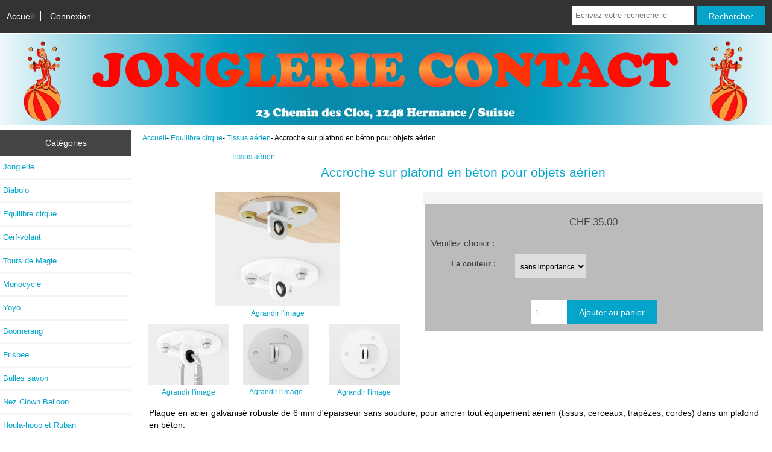

--- FILE ---
content_type: text/html; charset=utf-8
request_url: https://www.cerf-volant.ch/magasin/jonglerie_contact/index.php?main_page=product_info&cPath=3_88&products_id=1854
body_size: 7311
content:
<!DOCTYPE html>
<html dir="ltr" lang="fr">
  <head>
  <meta charset="utf-8">
  <title>Accroche sur plafond en béton pour objets aérien : </title>
  <meta name="keywords" content="Accroche sur plafond en béton pour objets aérien " />
  <meta name="description" content=" Accroche sur plafond en béton pour objets aérien - Plaque en acier galvanisé robuste de 6 mm d'épaisseur sans soudure, pour ancrer tout équipement aérien (tissus, cerceaux, trapèzes, cordes) dans un plafond en béton.La plaque a un diamètre de 12 cm et la distance entre les trous est inférieure à 10 cm, ce qui lui permet d'être fixée à " />
  <meta name="robots" content="INDEX,FOLLOW"/>
	<meta name="author" content="Jonglerie Contact" />

  <meta name="viewport" content="width=device-width, initial-scale=1, user-scalable=yes"/>


  <base href="https://www.cerf-volant.ch/magasin/jonglerie_contact/" />
  <link rel="canonical" href="https://www.cerf-volant.ch/magasin/jonglerie_contact/index.php?main_page=product_info&amp;products_id=1854" />
<link rel="alternate" href="https://www.cerf-volant.ch/magasin/jonglerie_contact/index.php?main_page=product_info&amp;products_id=1854&amp;language=fr" hreflang="fr" />
<link rel="alternate" href="https://www.cerf-volant.ch/magasin/jonglerie_contact/index.php?main_page=product_info&amp;products_id=1854&amp;language=de" hreflang="de" />
<link rel="alternate" href="https://www.cerf-volant.ch/magasin/jonglerie_contact/index.php?main_page=product_info&amp;products_id=1854&amp;language=en" hreflang="en" />

<link rel="stylesheet" type="text/css" href="includes/templates/responsive_classic/css/stylesheet.css" />
<link rel="stylesheet" type="text/css" href="includes/templates/responsive_classic/css/stylesheet_colors.css" />
<link rel="stylesheet" type="text/css" href="includes/templates/responsive_classic/css/stylesheet_css_buttons.css" />
<link rel="stylesheet" type="text/css" media="print" href="includes/templates/responsive_classic/css/print_stylesheet.css" />

<script type="text/javascript">window.jQuery || document.write(unescape('%3Cscript type="text/javascript" src="//code.jquery.com/jquery-1.12.4.min.js" integrity="sha256-ZosEbRLbNQzLpnKIkEdrPv7lOy9C27hHQ+Xp8a4MxAQ=" crossorigin="anonymous"%3E%3C/script%3E'));</script>
<script type="text/javascript">window.jQuery || document.write(unescape('%3Cscript type="text/javascript" src="includes/templates/responsive_classic/jscript/jquery.min.js"%3E%3C/script%3E'));</script>

<script type="text/javascript" src="includes/templates/responsive_classic/jscript/jscript_matchHeight-min.js"></script>
<script type="text/javascript" src="includes/modules/pages/product_info/jscript_textarea_counter.js"></script>
<script type="text/javascript"><!--//<![CDATA[
if (typeof zcJS == "undefined" || !zcJS) {
  window.zcJS = { name: 'zcJS', version: '0.1.0.0' };
};

zcJS.ajax = function (options) {
  options.url = options.url.replace("&amp;", unescape("&amp;"));
  var deferred = jQuery.Deferred(function (d) {
      var securityToken = '0b97c57655bf771ef1f95c6587f3d2ed';
      var defaults = {
          cache: false,
          type: 'POST',
          traditional: true,
          dataType: 'json',
          timeout: 5000,
          data: jQuery.extend(true,{
            securityToken: securityToken
        }, options.data)
      },
      settings = jQuery.extend(true, {}, defaults, options);
      if (typeof(console.log) == 'function') {
          console.log( settings );
      }

      d.done(settings.success);
      d.fail(settings.error);
      d.done(settings.complete);
      var jqXHRSettings = jQuery.extend(true, {}, settings, {
          success: function (response, textStatus, jqXHR) {
            d.resolve(response, textStatus, jqXHR);
          },
          error: function (jqXHR, textStatus, errorThrown) {
              if (window.console) {
                if (typeof(console.log) == 'function') {
                  console.log(jqXHR);
                }
              }
              d.reject(jqXHR, textStatus, errorThrown);
          },
          complete: d.resolve
      });
      jQuery.ajax(jqXHRSettings);
   }).fail(function(jqXHR, textStatus, errorThrown) {
   var response = jqXHR.getResponseHeader('status');
   var responseHtml = jqXHR.responseText;
   var contentType = jqXHR.getResponseHeader("content-type");
   switch (response)
     {
       case '403 Forbidden':
         var jsonResponse = JSON.parse(jqXHR.responseText);
         var errorType = jsonResponse.errorType;
         switch (errorType)
         {
           case 'ADMIN_BLOCK_WARNING':
           break;
           case 'AUTH_ERROR':
           break;
           case 'SECURITY_TOKEN':
           break;

           default:
             alert('An Internal Error of type '+errorType+' was received while processing an ajax call. The action you requested could not be completed.');
         }
       break;
       default:
        if (jqXHR.status === 200) {
            if (contentType.toLowerCase().indexOf("text/html") >= 0) {
                document.open();
                document.write(responseHtml);
                document.close();
            }
         }
     }
   });

  var promise = deferred.promise();
  return promise;
};
zcJS.timer = function (options) {
  var defaults = {
    interval: 10000,
    startEvent: null,
    intervalEvent: null,
    stopEvent: null

},
  settings = jQuery.extend(true, {}, defaults, options);

  var enabled = new Boolean(false);
  var timerId = 0;
  var mySelf;
  this.Start = function()
  {
      this.enabled = new Boolean(true);

      mySelf = this;
      mySelf.settings = settings;
      if (mySelf.enabled)
      {
          mySelf.timerId = setInterval(
          function()
          {
              if (mySelf.settings.intervalEvent)
              {
                mySelf.settings.intervalEvent(mySelf);
              }
          }, mySelf.settings.interval);
          if (mySelf.settings.startEvent)
          {
            mySelf.settings.startEvent(mySelf);
          }
      }
  };
  this.Stop = function()
  {
    mySelf.enabled = new Boolean(false);
    clearInterval(mySelf.timerId);
    if (mySelf.settings.stopEvent)
    {
      mySelf.settings.stopEvent(mySelf);
    }
  };
};

//]] --></script>


<script type="text/javascript"><!--//

(function($) {
$(document).ready(function() {

$('#contentMainWrapper').addClass('onerow-fluid');
 $('#mainWrapper').css({
     'max-width': '100%',
     'margin': 'auto'
 });
 $('#headerWrapper').css({
     'max-width': '100%',
     'margin': 'auto'
 });
 $('#navSuppWrapper').css({
     'max-width': '100%',
     'margin': 'auto'
 });


$('.leftBoxContainer').css('width', '');
$('.rightBoxContainer').css('width', '');
$('#mainWrapper').css('margin', 'auto');

$('a[href="#top"]').click(function(){
$('html, body').animate({scrollTop:0}, 'slow');
return false;
});

$(".categoryListBoxContents").click(function() {
window.location = $(this).find("a").attr("href"); 
return false;
});

$('.centeredContent').matchHeight();
$('.specialsListBoxContents').matchHeight();
$('.centerBoxContentsAlsoPurch').matchHeight();
$('.categoryListBoxContents').matchHeight();

$('.no-fouc').removeClass('no-fouc');
});

}) (jQuery);

//--></script>

<script type="text/javascript"><!--
function popupWindow(url) {
  window.open(url,'popupWindow','toolbar=no,location=no,directories=no,status=no,menubar=no,scrollbars=no,resizable=yes,copyhistory=no,width=100,height=100,screenX=150,screenY=150,top=150,left=150')
}
function popupWindowPrice(url) {
  window.open(url,'popupWindow','toolbar=no,location=no,directories=no,status=no,menubar=no,scrollbars=yes,resizable=yes,copyhistory=no,width=600,height=400,screenX=150,screenY=150,top=150,left=150')
}
//--></script>

<link rel="stylesheet" type="text/css" href="includes/templates/responsive_classic/css/responsive.css" /><link rel="stylesheet" type="text/css" href="includes/templates/responsive_classic/css/responsive_default.css" />  <script type="text/javascript">document.documentElement.className = 'no-fouc';</script>
  <link rel="stylesheet" type="text/css" href="//maxcdn.bootstrapcdn.com/font-awesome/4.7.0/css/font-awesome.min.css" />
</head>


<body id="productinfoBody">



<div id="mainWrapper">



<!--bof-header logo and navigation display-->

<div id="headerWrapper">

<!--bof navigation display-->
<div id="navMainWrapper" class="group onerow-fluid">

<div id="navMain">
  <ul class="back">
    <li><a href="https://www.cerf-volant.ch/magasin/jonglerie_contact/">Accueil</a></li>
    <li class="last"><a href="https://www.cerf-volant.ch/magasin/jonglerie_contact/index.php?main_page=login">Connexion</a></li>

  </ul>
<div id="navMainSearch" class="forward"><form name="quick_find_header" action="https://www.cerf-volant.ch/magasin/jonglerie_contact/index.php?main_page=advanced_search_result" method="get"><input type="hidden" name="main_page" value="advanced_search_result" /><input type="hidden" name="search_in_description" value="1" /><input type="text" name="keyword" size="6" maxlength="30" style="width: 100px" placeholder="Ecrivez votre recherche ici" onfocus="if (this.value == 'Ecrivez votre recherche ici') this.value = '';" onblur="if (this.value == '') this.value = 'Ecrivez votre recherche ici';" />&nbsp;<input class="cssButton submit_button button  button_search" onmouseover="this.className='cssButtonHover  button_search button_searchHover'" onmouseout="this.className='cssButton submit_button button  button_search'" type="submit" value="Rechercher" /></form></div>
</div>
</div>
<!--eof navigation display-->


<!--bof branding display-->
<div id="logoWrapper" class="group onerow-fluid">
    <div id="logo"><a href="https://www.cerf-volant.ch/magasin/jonglerie_contact/"><img src="includes/templates/responsive_classic/images/logo.jpg" alt="Magasin en ligne de Jonglerie Contact" title=" Magasin en ligne de Jonglerie Contact " width="3578" height="422" /></a>  </div>
</div>

<!--eof branding display-->
<!--eof header logo and navigation display-->


<!--bof optional categories tabs navigation display-->
<!--eof optional categories tabs navigation display-->

<!--bof header ezpage links-->
<!--eof header ezpage links-->
</div>


<div id="contentMainWrapper">

  <div class="col170">
<!--// bof: categories //-->
<div class="leftBoxContainer" id="categories" style="width: 100px">
<h3 class="leftBoxHeading" id="categoriesHeading">Catégories</h3>
<div id="categoriesContent" class="sideBoxContent"><ul class="list-links">
<li><a class="category-top" href="https://www.cerf-volant.ch/magasin/jonglerie_contact/index.php?main_page=index&amp;cPath=1">Jonglerie</a></li>
<li><a class="category-top" href="https://www.cerf-volant.ch/magasin/jonglerie_contact/index.php?main_page=index&amp;cPath=67">Diabolo</a></li>
<li><a class="category-top" href="https://www.cerf-volant.ch/magasin/jonglerie_contact/index.php?main_page=index&amp;cPath=3"><span class="category-subs-parent">Equilibre cirque</span></a></li>
<li><a class="category-top" href="https://www.cerf-volant.ch/magasin/jonglerie_contact/index.php?main_page=index&amp;cPath=4">Cerf-volant</a></li>
<li><a class="category-top" href="https://www.cerf-volant.ch/magasin/jonglerie_contact/index.php?main_page=index&amp;cPath=92">Tours de Magie</a></li>
<li><a class="category-top" href="https://www.cerf-volant.ch/magasin/jonglerie_contact/index.php?main_page=index&amp;cPath=32">Monocycle</a></li>
<li><a class="category-top" href="https://www.cerf-volant.ch/magasin/jonglerie_contact/index.php?main_page=index&amp;cPath=184">Yoyo</a></li>
<li><a class="category-top" href="https://www.cerf-volant.ch/magasin/jonglerie_contact/index.php?main_page=index&amp;cPath=42">Boomerang</a></li>
<li><a class="category-top" href="https://www.cerf-volant.ch/magasin/jonglerie_contact/index.php?main_page=index&amp;cPath=39">Frisbee</a></li>
<li><a class="category-top" href="https://www.cerf-volant.ch/magasin/jonglerie_contact/index.php?main_page=index&amp;cPath=190">Bulles savon</a></li>
<li><a class="category-top" href="https://www.cerf-volant.ch/magasin/jonglerie_contact/index.php?main_page=index&amp;cPath=126">Nez Clown Balloon</a></li>
<li><a class="category-top" href="https://www.cerf-volant.ch/magasin/jonglerie_contact/index.php?main_page=index&amp;cPath=78">Houla-hoop et Ruban</a></li>
<li><a class="category-top" href="https://www.cerf-volant.ch/magasin/jonglerie_contact/index.php?main_page=index&amp;cPath=239">Jeux de coordinations</a></li>
<li><a class="category-top" href="https://www.cerf-volant.ch/magasin/jonglerie_contact/index.php?main_page=index&amp;cPath=229">Jeux de société</a></li>
<li><a class="category-top" href="https://www.cerf-volant.ch/magasin/jonglerie_contact/index.php?main_page=index&amp;cPath=179">Objets insolite</a></li>
<li><a class="category-top" href="https://www.cerf-volant.ch/magasin/jonglerie_contact/index.php?main_page=index&amp;cPath=35">Bon Cadeau</a></li>

<li><a class="category-links" href="https://www.cerf-volant.ch/magasin/jonglerie_contact/index.php?main_page=products_new">Nouveautés ...</a></li>
</ul></div></div>
<!--// eof: categories //-->

<!--// bof: languages //-->
<div class="leftBoxContainer" id="languages" style="width: 100px">
<h3 class="leftBoxHeading" id="languagesHeading">Langues</h3>
<div id="languagesContent" class="sideBoxContent centeredContent"><a href="https://www.cerf-volant.ch/magasin/jonglerie_contact/index.php?main_page=product_info&amp;cPath=3_88&amp;products_id=1854&amp;language=fr"><img src="includes/languages/french/images/icon.gif" alt="Français" title=" Français " width="24" height="15" /></a>&nbsp;&nbsp;<a href="https://www.cerf-volant.ch/magasin/jonglerie_contact/index.php?main_page=product_info&amp;cPath=3_88&amp;products_id=1854&amp;language=de"><img src="includes/languages/german/images/icon.gif" alt="deutsch" title=" deutsch " width="24" height="15" /></a>&nbsp;&nbsp;<a href="https://www.cerf-volant.ch/magasin/jonglerie_contact/index.php?main_page=product_info&amp;cPath=3_88&amp;products_id=1854&amp;language=en"><img src="includes/languages/english/images/icon.gif" alt="English" title=" English " width="24" height="15" /></a>&nbsp;&nbsp;<br /></div></div>
<!--// eof: languages //-->

<!--// bof: bannerbox //-->
<div class="leftBoxContainer" id="bannerbox" style="width: 100px">
<h3 class="leftBoxHeading" id="bannerboxHeading">Information</h3>
<div id="bannerboxContent" class="sideBoxContent centeredContent"><img src="images/livraison-suisse.jpg" alt="Livraison gratuit pour la Suisse" title=" Livraison gratuit pour la Suisse " width="480" height="308" /></div></div>
<!--// eof: bannerbox //-->

  </div>


  <div class="col800">

<!-- bof  breadcrumb -->
    <div id="navBreadCrumb">  <a href="https://www.cerf-volant.ch/magasin/jonglerie_contact/">Accueil</a>-
  <a href="https://www.cerf-volant.ch/magasin/jonglerie_contact/index.php?main_page=index&amp;cPath=3">Equilibre cirque</a>-
  <a href="https://www.cerf-volant.ch/magasin/jonglerie_contact/index.php?main_page=index&amp;cPath=3_88">Tissus aérien</a>-
Accroche sur plafond en béton pour objets aérien
</div>
<!-- eof breadcrumb -->


<!-- bof upload alerts -->
<!-- eof upload alerts -->

<div class="centerColumn" id="productGeneral">

<!--bof Form start-->
<form name="cart_quantity" action="https://www.cerf-volant.ch/magasin/jonglerie_contact/index.php?main_page=product_info&amp;cPath=3_88&amp;products_id=1854&amp;number_of_uploads=0&amp;action=add_product" method="post" enctype="multipart/form-data"><input type="hidden" name="securityToken" value="0b97c57655bf771ef1f95c6587f3d2ed" />
<!--eof Form start-->


<!--bof Category Icon -->

<div id="categoryIcon" class="categoryIcon alignCenter"><a href="https://www.cerf-volant.ch/magasin/jonglerie_contact/index.php?main_page=index&amp;cPath=3_88">Tissus aérien</a></div>
<!--eof Category Icon -->

<!--bof Prev/Next top position -->
<!--eof Prev/Next top position-->

<div id="prod-info-top">
<!--bof Product Name-->
<h1 id="productName" class="productGeneral">Accroche sur plafond en béton pour objets aérien</h1>
<!--eof Product Name-->

<div id="pinfo-left" class="group">
<!--bof Main Product Image -->
<div id="productMainImage" class="centeredContent back">
<script type="text/javascript"><!--
document.write('<a href="javascript:popupWindow(\'https://www.cerf-volant.ch/magasin/jonglerie_contact/index.php?main_page=popup_image&amp;pID=1854\')"><img src="images/accroche-plafond-aerien.jpg" alt="Accroche sur plafond en béton pour objets aérien" title=" Accroche sur plafond en béton pour objets aérien " width="208" height="190" /><br /><span class="imgLink">Agrandir l&#39;image</span></a>');
//--></script>
<noscript>
<a href="https://www.cerf-volant.ch/magasin/jonglerie_contact/index.php?main_page=popup_image&amp;pID=1854" target="_blank"><img src="images/accroche-plafond-aerien.jpg" alt="Accroche sur plafond en béton pour objets aérien" title=" Accroche sur plafond en béton pour objets aérien " width="208" height="190" /><br /><span class="imgLink">Agrandir l&#39;image</span></a></noscript>
</div><!--eof Main Product Image-->

<!--bof Additional Product Images -->
 <div id="productAdditionalImages">

    <div class="additionalImages centeredContent back" style="width:33%;">
      <script type="text/javascript"><!--
document.write('<a href="javascript:popupWindow(\'https://www.cerf-volant.ch/magasin/jonglerie_contact/index.php?main_page=popup_image_additional&amp;pID=1854&amp;pic=0&amp;products_image_large_additional=images%2Faccroche-plafond-aerien-action.jpg\')"><img src="images/accroche-plafond-aerien-action.jpg" alt="Accroche sur plafond en béton pour objets aérien" title=" Accroche sur plafond en béton pour objets aérien " width="135" height="100" /><br />Agrandir l&#39;image</a>');
//--></script>
      <noscript><a href="https://www.cerf-volant.ch/magasin/jonglerie_contact/index.php?main_page=popup_image_additional&amp;pID=1854&amp;pic=0&amp;products_image_large_additional=images/accroche-plafond-aerien-action.jpg" target="_blank"><img src="images/accroche-plafond-aerien-action.jpg" alt="Accroche sur plafond en béton pour objets aérien" title=" Accroche sur plafond en béton pour objets aérien " width="135" height="100" /><br /><span class="imgLinkAdditional">Agrandir l&#39;image</span></a></noscript></div>
    <div class="additionalImages centeredContent back" style="width:33%;">
      <script type="text/javascript"><!--
document.write('<a href="javascript:popupWindow(\'https://www.cerf-volant.ch/magasin/jonglerie_contact/index.php?main_page=popup_image_additional&amp;pID=1854&amp;pic=1&amp;products_image_large_additional=images%2Faccroche-plafond-aerien-face.jpg\')"><img src="images/accroche-plafond-aerien-face.jpg" alt="Accroche sur plafond en béton pour objets aérien" title=" Accroche sur plafond en béton pour objets aérien " width="110" height="100" /><br />Agrandir l&#39;image</a>');
//--></script>
      <noscript><a href="https://www.cerf-volant.ch/magasin/jonglerie_contact/index.php?main_page=popup_image_additional&amp;pID=1854&amp;pic=1&amp;products_image_large_additional=images/accroche-plafond-aerien-face.jpg" target="_blank"><img src="images/accroche-plafond-aerien-face.jpg" alt="Accroche sur plafond en béton pour objets aérien" title=" Accroche sur plafond en béton pour objets aérien " width="110" height="100" /><br /><span class="imgLinkAdditional">Agrandir l&#39;image</span></a></noscript></div>
    <div class="additionalImages centeredContent back" style="width:33%;">
      <script type="text/javascript"><!--
document.write('<a href="javascript:popupWindow(\'https://www.cerf-volant.ch/magasin/jonglerie_contact/index.php?main_page=popup_image_additional&amp;pID=1854&amp;pic=2&amp;products_image_large_additional=images%2Faccroche-plafond-aerien-face2.jpg\')"><img src="images/accroche-plafond-aerien-face2.jpg" alt="Accroche sur plafond en béton pour objets aérien" title=" Accroche sur plafond en béton pour objets aérien " width="118" height="100" /><br />Agrandir l&#39;image</a>');
//--></script>
      <noscript><a href="https://www.cerf-volant.ch/magasin/jonglerie_contact/index.php?main_page=popup_image_additional&amp;pID=1854&amp;pic=2&amp;products_image_large_additional=images/accroche-plafond-aerien-face2.jpg" target="_blank"><img src="images/accroche-plafond-aerien-face2.jpg" alt="Accroche sur plafond en béton pour objets aérien" title=" Accroche sur plafond en béton pour objets aérien " width="118" height="100" /><br /><span class="imgLinkAdditional">Agrandir l&#39;image</span></a></noscript></div>

</div>
<!--eof Additional Product Images -->
</div>

<div id="pinfo-right" class="group grids">
<!--bof Product Price block -->
<!--bof Product details list  -->





<!--eof Product details list -->

<!--bof free ship icon  -->
<!--eof free ship icon  -->
</div>

<div id="cart-box" class="grids">
<h2 id="productPrices" class="productGeneral">
<span class="productBasePrice">CHF&nbsp;35.00</span></h2>
<!--eof Product Price block -->

<!--bof Attributes Module -->
<div id="productAttributes">
<h3 id="attribsOptionsText">Veuillez choisir : </h3>


<div class="wrapperAttribsOptions" id="drp-attrib-1">
<h4 class="optionName back"><label class="attribsSelect" for="attrib-1">La couleur :</label></h4>
<div class="back">
<select name="id[1]" id="attrib-1">
  <option value="71" selected="selected">sans importance</option>
  <option value="68">argenté</option>
  <option value="8">blanc</option>
</select>

</div>
<br class="clearBoth" />
</div>





<br class="clearBoth" />




</div><!--eof Attributes Module -->

<!--bof Quantity Discounts table -->
<!--eof Quantity Discounts table -->

<!--bof Add to Cart Box -->
    <div id="cartAdd">
    <div class="max-qty"></div><span class="qty-text">Ajouter au Panier : </span><input type="text" name="cart_quantity" value="1" maxlength="6" size="4" /><input type="hidden" name="products_id" value="1854" /><input class="cssButton submit_button button  button_in_cart" onmouseover="this.className='cssButtonHover  button_in_cart button_in_cartHover'" onmouseout="this.className='cssButton submit_button button  button_in_cart'" type="submit" value="Ajouter au panier" />          </div>
<!--eof Add to Cart Box-->
</div>
</div>




<!--bof Product description -->
<div id="productDescription" class="productGeneral biggerText">Plaque en acier galvanisé robuste de 6 mm d'épaisseur sans soudure, pour ancrer tout équipement aérien (tissus, cerceaux, trapèzes, cordes) dans un plafond en béton.<br><br>La plaque a un diamètre de 12 cm et la distance entre les trous est inférieure à 10 cm, ce qui lui permet d'être fixée à la fois aux solives en béton armé que l'on trouve couramment dans les plafonds domestiques. Consultez toujours un professionnel expérimenté pour déterminer si le plafond sur lequel vous souhaitez fixer votre point d'ancrage est adapté à cet usage.<br><br>L'œillet est équipé d'une protection en silicone résistante à l'usure compatible avec tous les mousquetons, Quick Link et Swivel du marché.<br><br>La plaque est livrée avec 3 vis d'ancrages béton anti-sismiques certifiés pour lesquels il est nécessaire de percer des trous de 10 mm dans le plafond.<br><br>Cette solution est économique et sûre pour la pratique des acrobaties aériennes en toute sécurité.
<strong>ATTENTION : Son usage est strictement réservé aux acrobaties aériennes en suspension (en suspentes) et ne doit en aucun cas servir à se balancer.</strong>
<br> Poids total avec les 3 vis : 710grs.</div>
<!--eof Product description -->

<!--bof Prev/Next bottom position -->
<div class="navNextPrevWrapper centeredContent">
<p class="navNextPrevCounter">Produit 10/26</p>
<div class="navNextPrevList"><a href="https://www.cerf-volant.ch/magasin/jonglerie_contact/index.php?main_page=product_info&amp;cPath=3_88&amp;products_id=2033"><img src="images/tissus-aerien.jpg" alt="Tissu aérien 24 mètres (12 mètres doublé)" title=" Tissu aérien 24 mètres (12 mètres doublé) " width="100" height="93" /><span class="cssButton normal_button button  button_prev" onmouseover="this.className='cssButtonHover normal_button button  button_prev button_prevHover'" onmouseout="this.className='cssButton normal_button button  button_prev'">&nbsp;Précédent&nbsp;</span></a></div>
<div class="navNextPrevList"><a href="https://www.cerf-volant.ch/magasin/jonglerie_contact/index.php?main_page=index&amp;cPath=3_88"><span class="cssButton normal_button button  button_return_to_product_list" onmouseover="this.className='cssButtonHover normal_button button  button_return_to_product_list button_return_to_product_listHover'" onmouseout="this.className='cssButton normal_button button  button_return_to_product_list'">&nbsp;Retour à la liste des produits&nbsp;</span></a></div>
<div class="navNextPrevList"><a href="https://www.cerf-volant.ch/magasin/jonglerie_contact/index.php?main_page=product_info&amp;cPath=3_88&amp;products_id=1873"><span class="cssButton normal_button button  button_next" onmouseover="this.className='cssButtonHover normal_button button  button_next button_nextHover'" onmouseout="this.className='cssButton normal_button button  button_next'">&nbsp;Suivant&nbsp;</span><img src="images/accroche-aerien-poutre-bois.jpg" alt="Accroche sur plafond en poutre pour objets aérien" title=" Accroche sur plafond en poutre pour objets aérien " width="100" height="96" /></a></div>
</div>
<!--eof Prev/Next bottom position -->

<!--bof Reviews button and count-->




<br class="clearBoth" />
<!--eof Reviews button and count -->


<!--bof Product date added/available-->

<!--eof Product date added/available -->

<!--bof Product URL -->
<!--eof Product URL -->

<!--bof also purchased products module-->

<div class="centerBoxWrapper" id="alsoPurchased">
<h2 class="centerBoxHeading">Les clients qui ont choisi ce produit ont également acheté ...</h2>
    <div class="centerBoxContentsAlsoPurch" style="width:16%;"><a href="https://www.cerf-volant.ch/magasin/jonglerie_contact/index.php?main_page=product_info&amp;products_id=2051"><img src="images/houla-hoop-violet.jpg" alt="Cerceau de gym pliable (hula hoop) 80cm violet" title=" Cerceau de gym pliable (hula hoop) 80cm violet " width="107" height="100" /></a><br /><a href="https://www.cerf-volant.ch/magasin/jonglerie_contact/index.php?main_page=product_info&amp;products_id=2051">Cerceau de gym pliable (hula hoop) 80cm violet</a></div>
    <div class="centerBoxContentsAlsoPurch" style="width:16%;"><a href="https://www.cerf-volant.ch/magasin/jonglerie_contact/index.php?main_page=product_info&amp;products_id=369"><img src="images/fermoire_henrys.jpg" alt="Attache bolas à vis Henrys" title=" Attache bolas à vis Henrys " width="179" height="100" /></a><br /><a href="https://www.cerf-volant.ch/magasin/jonglerie_contact/index.php?main_page=product_info&amp;products_id=369">Attache bolas à vis Henrys</a></div>
    <div class="centerBoxContentsAlsoPurch" style="width:16%;"><a href="https://www.cerf-volant.ch/magasin/jonglerie_contact/index.php?main_page=product_info&amp;products_id=249"><img src="images/anneaux-multibulles-set.jpg" alt="Set Multi-Bulles" title=" Set Multi-Bulles " width="104" height="100" /></a><br /><a href="https://www.cerf-volant.ch/magasin/jonglerie_contact/index.php?main_page=product_info&amp;products_id=249">Set Multi-Bulles</a></div>
    <div class="centerBoxContentsAlsoPurch" style="width:16%;"><a href="https://www.cerf-volant.ch/magasin/jonglerie_contact/index.php?main_page=product_info&amp;products_id=167"><img src="images/aerobie-squidgie-frisbee-souple.jpg" alt="Aerobie Jelly SQUIDGIE" title=" Aerobie Jelly SQUIDGIE " width="103" height="100" /></a><br /><a href="https://www.cerf-volant.ch/magasin/jonglerie_contact/index.php?main_page=product_info&amp;products_id=167">Aerobie Jelly SQUIDGIE</a></div>
    <div class="centerBoxContentsAlsoPurch" style="width:16%;"><a href="https://www.cerf-volant.ch/magasin/jonglerie_contact/index.php?main_page=product_info&amp;products_id=1939"><img src="images/tissus-aerien.jpg" alt="Tissu aérien 6 mètres (3 mètres doublé)" title=" Tissu aérien 6 mètres (3 mètres doublé) " width="108" height="100" /></a><br /><a href="https://www.cerf-volant.ch/magasin/jonglerie_contact/index.php?main_page=product_info&amp;products_id=1939">Tissu aérien 6 mètres (3 mètres doublé)</a></div>
    <div class="centerBoxContentsAlsoPurch" style="width:16%;"><a href="https://www.cerf-volant.ch/magasin/jonglerie_contact/index.php?main_page=product_info&amp;products_id=2173"><img src="images/balancoire-yoga-aerien.jpg" alt="Balançoire de Yoga Aérien 2,5m/1,5m" title=" Balançoire de Yoga Aérien 2,5m/1,5m " width="117" height="100" /></a><br /><a href="https://www.cerf-volant.ch/magasin/jonglerie_contact/index.php?main_page=product_info&amp;products_id=2173">Balançoire de Yoga Aérien 2,5m/1,5m</a></div>


    <div class="centerBoxContentsAlsoPurch" style="width:16%;"><a href="https://www.cerf-volant.ch/magasin/jonglerie_contact/index.php?main_page=product_info&amp;products_id=1894"><img src="images/emerillon-swivel-camp.jpg" alt="Emerillon Swivel CAMP pour objets aérien" title=" Emerillon Swivel CAMP pour objets aérien " width="100" height="100" /></a><br /><a href="https://www.cerf-volant.ch/magasin/jonglerie_contact/index.php?main_page=product_info&amp;products_id=1894">Emerillon Swivel CAMP pour objets aérien</a></div>
    <div class="centerBoxContentsAlsoPurch" style="width:16%;"><a href="https://www.cerf-volant.ch/magasin/jonglerie_contact/index.php?main_page=product_info&amp;products_id=792"><img src="images/diabolo-beach-henrys-blau-bois.jpg" alt="Set diabolo Beach" title=" Set diabolo Beach " width="136" height="100" /></a><br /><a href="https://www.cerf-volant.ch/magasin/jonglerie_contact/index.php?main_page=product_info&amp;products_id=792">Set diabolo Beach</a></div>
    <div class="centerBoxContentsAlsoPurch" style="width:16%;"><a href="https://www.cerf-volant.ch/magasin/jonglerie_contact/index.php?main_page=product_info&amp;products_id=2147"><img src="images/hamac-enfant-yoga.jpg" alt="Hamac de Yoga Aérien enfant" title=" Hamac de Yoga Aérien enfant " width="110" height="100" /></a><br /><a href="https://www.cerf-volant.ch/magasin/jonglerie_contact/index.php?main_page=product_info&amp;products_id=2147">Hamac de Yoga Aérien enfant</a></div>
    <div class="centerBoxContentsAlsoPurch" style="width:16%;"><a href="https://www.cerf-volant.ch/magasin/jonglerie_contact/index.php?main_page=product_info&amp;products_id=1973"><img src="images/mousqueton-hms-lock-alu-noir.jpg" alt="Mousqueton Hms Lock aluminium spécial" title=" Mousqueton Hms Lock aluminium spécial " width="127" height="100" /></a><br /><a href="https://www.cerf-volant.ch/magasin/jonglerie_contact/index.php?main_page=product_info&amp;products_id=1973">Mousqueton Hms Lock aluminium spécial</a></div>
    <div class="centerBoxContentsAlsoPurch" style="width:16%;"><a href="https://www.cerf-volant.ch/magasin/jonglerie_contact/index.php?main_page=product_info&amp;products_id=2233"><img src="images/elingue-polyester-band-3m-play.jpg" alt="Élingues circulaires en fibre de polyester 150cm" title=" Élingues circulaires en fibre de polyester 150cm " width="124" height="100" /></a><br /><a href="https://www.cerf-volant.ch/magasin/jonglerie_contact/index.php?main_page=product_info&amp;products_id=2233">Élingues circulaires en fibre de polyester 150cm</a></div>
    <div class="centerBoxContentsAlsoPurch" style="width:16%;"><a href="https://www.cerf-volant.ch/magasin/jonglerie_contact/index.php?main_page=product_info&amp;products_id=2133"><img src="images/cerceau-85cm-aerien.jpg" alt="Cerceau aérien Ø95cm" title=" Cerceau aérien Ø95cm " width="110" height="100" /></a><br /><a href="https://www.cerf-volant.ch/magasin/jonglerie_contact/index.php?main_page=product_info&amp;products_id=2133">Cerceau aérien Ø95cm</a></div>


    <div class="centerBoxContentsAlsoPurch" style="width:16%;"><a href="https://www.cerf-volant.ch/magasin/jonglerie_contact/index.php?main_page=product_info&amp;products_id=1906"><img src="images/mousqueton-triangle-aluminium-noir.jpg" alt="Mousqueton XL triangle aluminium noir" title=" Mousqueton XL triangle aluminium noir " width="108" height="100" /></a><br /><a href="https://www.cerf-volant.ch/magasin/jonglerie_contact/index.php?main_page=product_info&amp;products_id=1906">Mousqueton XL triangle aluminium noir</a></div>
    <div class="centerBoxContentsAlsoPurch" style="width:16%;"><a href="https://www.cerf-volant.ch/magasin/jonglerie_contact/index.php?main_page=product_info&amp;products_id=2156"><img src="images/daisy-chains-gris.jpg" alt="Daisy chains sangle anneaux 110cm" title=" Daisy chains sangle anneaux 110cm " width="122" height="100" /></a><br /><a href="https://www.cerf-volant.ch/magasin/jonglerie_contact/index.php?main_page=product_info&amp;products_id=2156">Daisy chains sangle anneaux 110cm</a></div>
    <div class="centerBoxContentsAlsoPurch" style="width:16%;"><a href="https://www.cerf-volant.ch/magasin/jonglerie_contact/index.php?main_page=product_info&amp;products_id=2001"><img src="images/adhesif-elastique-coton.jpg" alt="Adhésif coton pour cerceau aérien" title=" Adhésif coton pour cerceau aérien " width="133" height="100" /></a><br /><a href="https://www.cerf-volant.ch/magasin/jonglerie_contact/index.php?main_page=product_info&amp;products_id=2001">Adhésif coton pour cerceau aérien</a></div>
    <div class="centerBoxContentsAlsoPurch" style="width:16%;"><a href="https://www.cerf-volant.ch/magasin/jonglerie_contact/index.php?main_page=product_info&amp;products_id=2230"><img src="images/emerillon-swivel-circus-division.jpg" alt="Emerillon Swivel Circus Division pour objets aérien" title=" Emerillon Swivel Circus Division pour objets aérien " width="117" height="100" /></a><br /><a href="https://www.cerf-volant.ch/magasin/jonglerie_contact/index.php?main_page=product_info&amp;products_id=2230">Emerillon Swivel Circus Division pour objets aérien</a></div>
    <div class="centerBoxContentsAlsoPurch" style="width:16%;"><a href="https://www.cerf-volant.ch/magasin/jonglerie_contact/index.php?main_page=product_info&amp;products_id=388"><img src="images/cerceau-aerien.jpg" alt="Cerceau aérien Ø95cm inclus 2 manilles (6 trous)" title=" Cerceau aérien Ø95cm inclus 2 manilles (6 trous) " width="103" height="100" /></a><br /><a href="https://www.cerf-volant.ch/magasin/jonglerie_contact/index.php?main_page=product_info&amp;products_id=388">Cerceau aérien Ø95cm inclus 2 manilles (6 trous)</a></div>
    <div class="centerBoxContentsAlsoPurch" style="width:16%;"><a href="https://www.cerf-volant.ch/magasin/jonglerie_contact/index.php?main_page=product_info&amp;products_id=1825"><img src="images/cloche-tissu-aerien-silicone-noir.jpg" alt="Cloche à tissus aérien silicone" title=" Cloche à tissus aérien silicone " width="117" height="100" /></a><br /><a href="https://www.cerf-volant.ch/magasin/jonglerie_contact/index.php?main_page=product_info&amp;products_id=1825">Cloche à tissus aérien silicone</a></div>

</div>
<!--eof also purchased products module-->

<!--bof Form close-->
</form>
<!--bof Form close-->
</div>
  </div>



</div>


<!--bof RSS Feed -->


<!--eof RSS Feed -->
<!--bof-navigation display -->
<div id="navSuppWrapper">
<div id="navSupp">
<ul>
<li><a href="https://www.cerf-volant.ch/magasin/jonglerie_contact/">Accueil</a></li>
  <li><a href="https://www.cerf-volant.ch/magasin/jonglerie_contact/index.php?main_page=products_new">Nouveautés</a></li>
  <li><a href="https://www.cerf-volant.ch/magasin/jonglerie_contact/index.php?main_page=products_all">Tout les produits</a></li>
  <li><a href="https://www.cerf-volant.ch/magasin/jonglerie_contact/index.php?main_page=contact_us">Nous contacter</a></li>
  <li><a href="https://www.cerf-volant.ch/magasin/jonglerie_contact/index.php?main_page=conditions">Conditions de vente</a></li>
  <li><a href="https://www.cerf-volant.ch/liens.html" target="_blank">Liens</a></li>
  <li><a href="https://www.cerf-volant.ch/magasin/jonglerie_contact/index.php?main_page=site_map">Site Map</a></li>
</ul>
</div>
</div>
<!--eof-navigation display -->

<!--bof-ip address display -->
<!--eof-ip address display -->

<!--bof-banner #5 display -->
<!--eof-banner #5 display -->

<!--bof- site copyright display -->
<div id="siteinfoLegal" class="legalCopyright">Copyright &copy; 2025 <a href="https://www.cerf-volant.ch">Jonglerie Contact</a></div>
<!--eof- site copyright display -->



</div>
<!--bof- parse time display -->
<!--eof- parse time display -->
<!--bof- banner #6 display -->
<!--eof- banner #6 display -->




 


</body>
</html>
